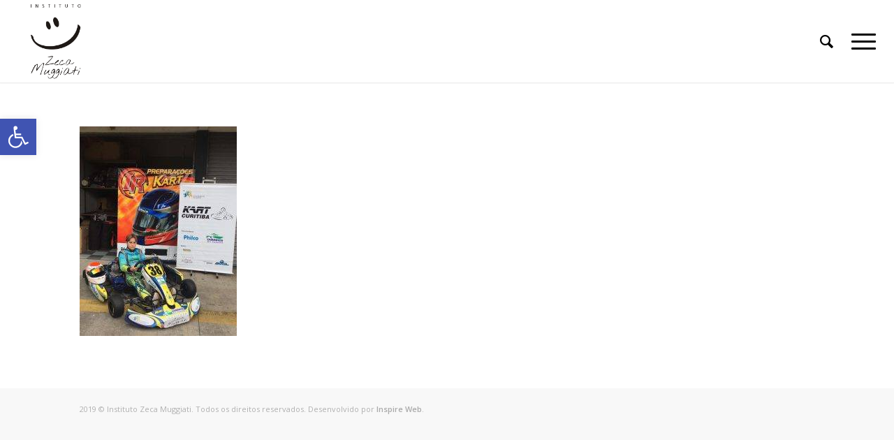

--- FILE ---
content_type: text/html; charset=UTF-8
request_url: https://institutozecamuggiati.com.br/home/zeca-muggiati-7/
body_size: 75358
content:
<!DOCTYPE html>
<html dir="ltr" lang="pt-BR" class="html_stretched responsive av-preloader-disabled av-default-lightbox  html_header_top html_logo_left html_main_nav_header html_menu_right html_large html_header_sticky html_header_shrinking_disabled html_mobile_menu_tablet html_header_searchicon html_content_align_center html_header_unstick_top html_header_stretch html_minimal_header html_minimal_header_shadow html_elegant-blog html_burger_menu html_av-overlay-full html_av-submenu-noclone html_entry_id_252 av-cookies-no-cookie-consent av-no-preview html_burger_menu_active ">
<head>
<meta charset="UTF-8" />
<meta name="robots" content="index, follow" />


<!-- mobile setting -->
<meta name="viewport" content="width=device-width, initial-scale=1">

<!-- Scripts/CSS and wp_head hook -->
<title>zeca-muggiati-7 | Instituto Zeca Muggiati</title>

		<!-- All in One SEO 4.8.4.1 - aioseo.com -->
	<meta name="robots" content="max-image-preview:large" />
	<link rel="canonical" href="https://institutozecamuggiati.com.br/home/zeca-muggiati-7/" />
	<meta name="generator" content="All in One SEO (AIOSEO) 4.8.4.1" />
		<script type="application/ld+json" class="aioseo-schema">
			{"@context":"https:\/\/schema.org","@graph":[{"@type":"BreadcrumbList","@id":"https:\/\/institutozecamuggiati.com.br\/home\/zeca-muggiati-7\/#breadcrumblist","itemListElement":[{"@type":"ListItem","@id":"https:\/\/institutozecamuggiati.com.br#listItem","position":1,"name":"In\u00edcio","item":"https:\/\/institutozecamuggiati.com.br","nextItem":{"@type":"ListItem","@id":"https:\/\/institutozecamuggiati.com.br\/home\/zeca-muggiati-7\/#listItem","name":"zeca-muggiati-7"}},{"@type":"ListItem","@id":"https:\/\/institutozecamuggiati.com.br\/home\/zeca-muggiati-7\/#listItem","position":2,"name":"zeca-muggiati-7","previousItem":{"@type":"ListItem","@id":"https:\/\/institutozecamuggiati.com.br#listItem","name":"In\u00edcio"}}]},{"@type":"ItemPage","@id":"https:\/\/institutozecamuggiati.com.br\/home\/zeca-muggiati-7\/#itempage","url":"https:\/\/institutozecamuggiati.com.br\/home\/zeca-muggiati-7\/","name":"zeca-muggiati-7 | Instituto Zeca Muggiati","inLanguage":"pt-BR","isPartOf":{"@id":"https:\/\/institutozecamuggiati.com.br\/#website"},"breadcrumb":{"@id":"https:\/\/institutozecamuggiati.com.br\/home\/zeca-muggiati-7\/#breadcrumblist"},"author":{"@id":"https:\/\/institutozecamuggiati.com.br\/author\/inspire\/#author"},"creator":{"@id":"https:\/\/institutozecamuggiati.com.br\/author\/inspire\/#author"},"datePublished":"2018-02-09T11:44:08-02:00","dateModified":"2018-02-09T11:44:08-02:00"},{"@type":"Organization","@id":"https:\/\/institutozecamuggiati.com.br\/#organization","name":"Instituto Zeca Muggiati","description":"O Instituto Zeca Muggiati, tem como finalidade desenvolver e apoiar projetos esportivos, culturais e que visem a efetiva\u00e7\u00e3o de direitos fundamentais de qualquer natureza.","url":"https:\/\/institutozecamuggiati.com.br\/"},{"@type":"Person","@id":"https:\/\/institutozecamuggiati.com.br\/author\/inspire\/#author","url":"https:\/\/institutozecamuggiati.com.br\/author\/inspire\/","name":"Inspire Web","image":{"@type":"ImageObject","@id":"https:\/\/institutozecamuggiati.com.br\/home\/zeca-muggiati-7\/#authorImage","url":"https:\/\/secure.gravatar.com\/avatar\/dfd9af6fae2cb51e354c53dd1196fa6b?s=96&d=mm&r=g","width":96,"height":96,"caption":"Inspire Web"}},{"@type":"WebSite","@id":"https:\/\/institutozecamuggiati.com.br\/#website","url":"https:\/\/institutozecamuggiati.com.br\/","name":"Instituto Zeca Muggiati","description":"O Instituto Zeca Muggiati, tem como finalidade desenvolver e apoiar projetos esportivos, culturais e que visem a efetiva\u00e7\u00e3o de direitos fundamentais de qualquer natureza.","inLanguage":"pt-BR","publisher":{"@id":"https:\/\/institutozecamuggiati.com.br\/#organization"}}]}
		</script>
		<!-- All in One SEO -->

<link rel='dns-prefetch' href='//s.w.org' />
<link rel="alternate" type="application/rss+xml" title="Feed para Instituto Zeca Muggiati &raquo;" href="https://institutozecamuggiati.com.br/feed/" />

<!-- google webfont font replacement -->

			<script type='text/javascript'>

				(function() {
					
					/*	check if webfonts are disabled by user setting via cookie - or user must opt in.	*/
					var html = document.getElementsByTagName('html')[0];
					var cookie_check = html.className.indexOf('av-cookies-needs-opt-in') >= 0 || html.className.indexOf('av-cookies-can-opt-out') >= 0;
					var allow_continue = true;
					var silent_accept_cookie = html.className.indexOf('av-cookies-user-silent-accept') >= 0;

					if( cookie_check && ! silent_accept_cookie )
					{
						if( ! document.cookie.match(/aviaCookieConsent/) || html.className.indexOf('av-cookies-session-refused') >= 0 )
						{
							allow_continue = false;
						}
						else
						{
							if( ! document.cookie.match(/aviaPrivacyRefuseCookiesHideBar/) )
							{
								allow_continue = false;
							}
							else if( ! document.cookie.match(/aviaPrivacyEssentialCookiesEnabled/) )
							{
								allow_continue = false;
							}
							else if( document.cookie.match(/aviaPrivacyGoogleWebfontsDisabled/) )
							{
								allow_continue = false;
							}
						}
					}
					
					if( allow_continue )
					{
						var f = document.createElement('link');
					
						f.type 	= 'text/css';
						f.rel 	= 'stylesheet';
						f.href 	= '//fonts.googleapis.com/css?family=Bad+Script%7COpen+Sans:400,600';
						f.id 	= 'avia-google-webfont';

						document.getElementsByTagName('head')[0].appendChild(f);
					}
				})();
			
			</script>
			<script type="text/javascript">
window._wpemojiSettings = {"baseUrl":"https:\/\/s.w.org\/images\/core\/emoji\/13.1.0\/72x72\/","ext":".png","svgUrl":"https:\/\/s.w.org\/images\/core\/emoji\/13.1.0\/svg\/","svgExt":".svg","source":{"concatemoji":"https:\/\/institutozecamuggiati.com.br\/wp-includes\/js\/wp-emoji-release.min.js?ver=5.9.5"}};
/*! This file is auto-generated */
!function(e,a,t){var n,r,o,i=a.createElement("canvas"),p=i.getContext&&i.getContext("2d");function s(e,t){var a=String.fromCharCode;p.clearRect(0,0,i.width,i.height),p.fillText(a.apply(this,e),0,0);e=i.toDataURL();return p.clearRect(0,0,i.width,i.height),p.fillText(a.apply(this,t),0,0),e===i.toDataURL()}function c(e){var t=a.createElement("script");t.src=e,t.defer=t.type="text/javascript",a.getElementsByTagName("head")[0].appendChild(t)}for(o=Array("flag","emoji"),t.supports={everything:!0,everythingExceptFlag:!0},r=0;r<o.length;r++)t.supports[o[r]]=function(e){if(!p||!p.fillText)return!1;switch(p.textBaseline="top",p.font="600 32px Arial",e){case"flag":return s([127987,65039,8205,9895,65039],[127987,65039,8203,9895,65039])?!1:!s([55356,56826,55356,56819],[55356,56826,8203,55356,56819])&&!s([55356,57332,56128,56423,56128,56418,56128,56421,56128,56430,56128,56423,56128,56447],[55356,57332,8203,56128,56423,8203,56128,56418,8203,56128,56421,8203,56128,56430,8203,56128,56423,8203,56128,56447]);case"emoji":return!s([10084,65039,8205,55357,56613],[10084,65039,8203,55357,56613])}return!1}(o[r]),t.supports.everything=t.supports.everything&&t.supports[o[r]],"flag"!==o[r]&&(t.supports.everythingExceptFlag=t.supports.everythingExceptFlag&&t.supports[o[r]]);t.supports.everythingExceptFlag=t.supports.everythingExceptFlag&&!t.supports.flag,t.DOMReady=!1,t.readyCallback=function(){t.DOMReady=!0},t.supports.everything||(n=function(){t.readyCallback()},a.addEventListener?(a.addEventListener("DOMContentLoaded",n,!1),e.addEventListener("load",n,!1)):(e.attachEvent("onload",n),a.attachEvent("onreadystatechange",function(){"complete"===a.readyState&&t.readyCallback()})),(n=t.source||{}).concatemoji?c(n.concatemoji):n.wpemoji&&n.twemoji&&(c(n.twemoji),c(n.wpemoji)))}(window,document,window._wpemojiSettings);
</script>
<style type="text/css">
img.wp-smiley,
img.emoji {
	display: inline !important;
	border: none !important;
	box-shadow: none !important;
	height: 1em !important;
	width: 1em !important;
	margin: 0 0.07em !important;
	vertical-align: -0.1em !important;
	background: none !important;
	padding: 0 !important;
}
</style>
	<link rel='stylesheet' id='avia-grid-css'  href='https://institutozecamuggiati.com.br/wp-content/themes/enfold/css/grid.css?ver=4.8.3' type='text/css' media='all' />
<link rel='stylesheet' id='avia-base-css'  href='https://institutozecamuggiati.com.br/wp-content/themes/enfold/css/base.css?ver=4.8.3' type='text/css' media='all' />
<link rel='stylesheet' id='avia-layout-css'  href='https://institutozecamuggiati.com.br/wp-content/themes/enfold/css/layout.css?ver=4.8.3' type='text/css' media='all' />
<link rel='stylesheet' id='avia-module-audioplayer-css'  href='https://institutozecamuggiati.com.br/wp-content/themes/enfold/config-templatebuilder/avia-shortcodes/audio-player/audio-player.css?ver=5.9.5' type='text/css' media='all' />
<link rel='stylesheet' id='avia-module-blog-css'  href='https://institutozecamuggiati.com.br/wp-content/themes/enfold/config-templatebuilder/avia-shortcodes/blog/blog.css?ver=5.9.5' type='text/css' media='all' />
<link rel='stylesheet' id='avia-module-postslider-css'  href='https://institutozecamuggiati.com.br/wp-content/themes/enfold/config-templatebuilder/avia-shortcodes/postslider/postslider.css?ver=5.9.5' type='text/css' media='all' />
<link rel='stylesheet' id='avia-module-button-css'  href='https://institutozecamuggiati.com.br/wp-content/themes/enfold/config-templatebuilder/avia-shortcodes/buttons/buttons.css?ver=5.9.5' type='text/css' media='all' />
<link rel='stylesheet' id='avia-module-buttonrow-css'  href='https://institutozecamuggiati.com.br/wp-content/themes/enfold/config-templatebuilder/avia-shortcodes/buttonrow/buttonrow.css?ver=5.9.5' type='text/css' media='all' />
<link rel='stylesheet' id='avia-module-button-fullwidth-css'  href='https://institutozecamuggiati.com.br/wp-content/themes/enfold/config-templatebuilder/avia-shortcodes/buttons_fullwidth/buttons_fullwidth.css?ver=5.9.5' type='text/css' media='all' />
<link rel='stylesheet' id='avia-module-catalogue-css'  href='https://institutozecamuggiati.com.br/wp-content/themes/enfold/config-templatebuilder/avia-shortcodes/catalogue/catalogue.css?ver=5.9.5' type='text/css' media='all' />
<link rel='stylesheet' id='avia-module-comments-css'  href='https://institutozecamuggiati.com.br/wp-content/themes/enfold/config-templatebuilder/avia-shortcodes/comments/comments.css?ver=5.9.5' type='text/css' media='all' />
<link rel='stylesheet' id='avia-module-contact-css'  href='https://institutozecamuggiati.com.br/wp-content/themes/enfold/config-templatebuilder/avia-shortcodes/contact/contact.css?ver=5.9.5' type='text/css' media='all' />
<link rel='stylesheet' id='avia-module-slideshow-css'  href='https://institutozecamuggiati.com.br/wp-content/themes/enfold/config-templatebuilder/avia-shortcodes/slideshow/slideshow.css?ver=5.9.5' type='text/css' media='all' />
<link rel='stylesheet' id='avia-module-slideshow-contentpartner-css'  href='https://institutozecamuggiati.com.br/wp-content/themes/enfold/config-templatebuilder/avia-shortcodes/contentslider/contentslider.css?ver=5.9.5' type='text/css' media='all' />
<link rel='stylesheet' id='avia-module-countdown-css'  href='https://institutozecamuggiati.com.br/wp-content/themes/enfold/config-templatebuilder/avia-shortcodes/countdown/countdown.css?ver=5.9.5' type='text/css' media='all' />
<link rel='stylesheet' id='avia-module-gallery-css'  href='https://institutozecamuggiati.com.br/wp-content/themes/enfold/config-templatebuilder/avia-shortcodes/gallery/gallery.css?ver=5.9.5' type='text/css' media='all' />
<link rel='stylesheet' id='avia-module-gallery-hor-css'  href='https://institutozecamuggiati.com.br/wp-content/themes/enfold/config-templatebuilder/avia-shortcodes/gallery_horizontal/gallery_horizontal.css?ver=5.9.5' type='text/css' media='all' />
<link rel='stylesheet' id='avia-module-maps-css'  href='https://institutozecamuggiati.com.br/wp-content/themes/enfold/config-templatebuilder/avia-shortcodes/google_maps/google_maps.css?ver=5.9.5' type='text/css' media='all' />
<link rel='stylesheet' id='avia-module-gridrow-css'  href='https://institutozecamuggiati.com.br/wp-content/themes/enfold/config-templatebuilder/avia-shortcodes/grid_row/grid_row.css?ver=5.9.5' type='text/css' media='all' />
<link rel='stylesheet' id='avia-module-heading-css'  href='https://institutozecamuggiati.com.br/wp-content/themes/enfold/config-templatebuilder/avia-shortcodes/heading/heading.css?ver=5.9.5' type='text/css' media='all' />
<link rel='stylesheet' id='avia-module-rotator-css'  href='https://institutozecamuggiati.com.br/wp-content/themes/enfold/config-templatebuilder/avia-shortcodes/headline_rotator/headline_rotator.css?ver=5.9.5' type='text/css' media='all' />
<link rel='stylesheet' id='avia-module-hr-css'  href='https://institutozecamuggiati.com.br/wp-content/themes/enfold/config-templatebuilder/avia-shortcodes/hr/hr.css?ver=5.9.5' type='text/css' media='all' />
<link rel='stylesheet' id='avia-module-icon-css'  href='https://institutozecamuggiati.com.br/wp-content/themes/enfold/config-templatebuilder/avia-shortcodes/icon/icon.css?ver=5.9.5' type='text/css' media='all' />
<link rel='stylesheet' id='avia-module-iconbox-css'  href='https://institutozecamuggiati.com.br/wp-content/themes/enfold/config-templatebuilder/avia-shortcodes/iconbox/iconbox.css?ver=5.9.5' type='text/css' media='all' />
<link rel='stylesheet' id='avia-module-icongrid-css'  href='https://institutozecamuggiati.com.br/wp-content/themes/enfold/config-templatebuilder/avia-shortcodes/icongrid/icongrid.css?ver=5.9.5' type='text/css' media='all' />
<link rel='stylesheet' id='avia-module-iconlist-css'  href='https://institutozecamuggiati.com.br/wp-content/themes/enfold/config-templatebuilder/avia-shortcodes/iconlist/iconlist.css?ver=5.9.5' type='text/css' media='all' />
<link rel='stylesheet' id='avia-module-image-css'  href='https://institutozecamuggiati.com.br/wp-content/themes/enfold/config-templatebuilder/avia-shortcodes/image/image.css?ver=5.9.5' type='text/css' media='all' />
<link rel='stylesheet' id='avia-module-hotspot-css'  href='https://institutozecamuggiati.com.br/wp-content/themes/enfold/config-templatebuilder/avia-shortcodes/image_hotspots/image_hotspots.css?ver=5.9.5' type='text/css' media='all' />
<link rel='stylesheet' id='avia-module-magazine-css'  href='https://institutozecamuggiati.com.br/wp-content/themes/enfold/config-templatebuilder/avia-shortcodes/magazine/magazine.css?ver=5.9.5' type='text/css' media='all' />
<link rel='stylesheet' id='avia-module-masonry-css'  href='https://institutozecamuggiati.com.br/wp-content/themes/enfold/config-templatebuilder/avia-shortcodes/masonry_entries/masonry_entries.css?ver=5.9.5' type='text/css' media='all' />
<link rel='stylesheet' id='avia-siteloader-css'  href='https://institutozecamuggiati.com.br/wp-content/themes/enfold/css/avia-snippet-site-preloader.css?ver=5.9.5' type='text/css' media='all' />
<link rel='stylesheet' id='avia-module-menu-css'  href='https://institutozecamuggiati.com.br/wp-content/themes/enfold/config-templatebuilder/avia-shortcodes/menu/menu.css?ver=5.9.5' type='text/css' media='all' />
<link rel='stylesheet' id='avia-modfule-notification-css'  href='https://institutozecamuggiati.com.br/wp-content/themes/enfold/config-templatebuilder/avia-shortcodes/notification/notification.css?ver=5.9.5' type='text/css' media='all' />
<link rel='stylesheet' id='avia-module-numbers-css'  href='https://institutozecamuggiati.com.br/wp-content/themes/enfold/config-templatebuilder/avia-shortcodes/numbers/numbers.css?ver=5.9.5' type='text/css' media='all' />
<link rel='stylesheet' id='avia-module-portfolio-css'  href='https://institutozecamuggiati.com.br/wp-content/themes/enfold/config-templatebuilder/avia-shortcodes/portfolio/portfolio.css?ver=5.9.5' type='text/css' media='all' />
<link rel='stylesheet' id='avia-module-post-metadata-css'  href='https://institutozecamuggiati.com.br/wp-content/themes/enfold/config-templatebuilder/avia-shortcodes/post_metadata/post_metadata.css?ver=5.9.5' type='text/css' media='all' />
<link rel='stylesheet' id='avia-module-progress-bar-css'  href='https://institutozecamuggiati.com.br/wp-content/themes/enfold/config-templatebuilder/avia-shortcodes/progressbar/progressbar.css?ver=5.9.5' type='text/css' media='all' />
<link rel='stylesheet' id='avia-module-promobox-css'  href='https://institutozecamuggiati.com.br/wp-content/themes/enfold/config-templatebuilder/avia-shortcodes/promobox/promobox.css?ver=5.9.5' type='text/css' media='all' />
<link rel='stylesheet' id='avia-sc-search-css'  href='https://institutozecamuggiati.com.br/wp-content/themes/enfold/config-templatebuilder/avia-shortcodes/search/search.css?ver=5.9.5' type='text/css' media='all' />
<link rel='stylesheet' id='avia-module-slideshow-accordion-css'  href='https://institutozecamuggiati.com.br/wp-content/themes/enfold/config-templatebuilder/avia-shortcodes/slideshow_accordion/slideshow_accordion.css?ver=5.9.5' type='text/css' media='all' />
<link rel='stylesheet' id='avia-module-slideshow-feature-image-css'  href='https://institutozecamuggiati.com.br/wp-content/themes/enfold/config-templatebuilder/avia-shortcodes/slideshow_feature_image/slideshow_feature_image.css?ver=5.9.5' type='text/css' media='all' />
<link rel='stylesheet' id='avia-module-slideshow-fullsize-css'  href='https://institutozecamuggiati.com.br/wp-content/themes/enfold/config-templatebuilder/avia-shortcodes/slideshow_fullsize/slideshow_fullsize.css?ver=5.9.5' type='text/css' media='all' />
<link rel='stylesheet' id='avia-module-slideshow-fullscreen-css'  href='https://institutozecamuggiati.com.br/wp-content/themes/enfold/config-templatebuilder/avia-shortcodes/slideshow_fullscreen/slideshow_fullscreen.css?ver=5.9.5' type='text/css' media='all' />
<link rel='stylesheet' id='avia-module-slideshow-ls-css'  href='https://institutozecamuggiati.com.br/wp-content/themes/enfold/config-templatebuilder/avia-shortcodes/slideshow_layerslider/slideshow_layerslider.css?ver=5.9.5' type='text/css' media='all' />
<link rel='stylesheet' id='avia-module-social-css'  href='https://institutozecamuggiati.com.br/wp-content/themes/enfold/config-templatebuilder/avia-shortcodes/social_share/social_share.css?ver=5.9.5' type='text/css' media='all' />
<link rel='stylesheet' id='avia-module-tabsection-css'  href='https://institutozecamuggiati.com.br/wp-content/themes/enfold/config-templatebuilder/avia-shortcodes/tab_section/tab_section.css?ver=5.9.5' type='text/css' media='all' />
<link rel='stylesheet' id='avia-module-table-css'  href='https://institutozecamuggiati.com.br/wp-content/themes/enfold/config-templatebuilder/avia-shortcodes/table/table.css?ver=5.9.5' type='text/css' media='all' />
<link rel='stylesheet' id='avia-module-tabs-css'  href='https://institutozecamuggiati.com.br/wp-content/themes/enfold/config-templatebuilder/avia-shortcodes/tabs/tabs.css?ver=5.9.5' type='text/css' media='all' />
<link rel='stylesheet' id='avia-module-team-css'  href='https://institutozecamuggiati.com.br/wp-content/themes/enfold/config-templatebuilder/avia-shortcodes/team/team.css?ver=5.9.5' type='text/css' media='all' />
<link rel='stylesheet' id='avia-module-testimonials-css'  href='https://institutozecamuggiati.com.br/wp-content/themes/enfold/config-templatebuilder/avia-shortcodes/testimonials/testimonials.css?ver=5.9.5' type='text/css' media='all' />
<link rel='stylesheet' id='avia-module-timeline-css'  href='https://institutozecamuggiati.com.br/wp-content/themes/enfold/config-templatebuilder/avia-shortcodes/timeline/timeline.css?ver=5.9.5' type='text/css' media='all' />
<link rel='stylesheet' id='avia-module-toggles-css'  href='https://institutozecamuggiati.com.br/wp-content/themes/enfold/config-templatebuilder/avia-shortcodes/toggles/toggles.css?ver=5.9.5' type='text/css' media='all' />
<link rel='stylesheet' id='avia-module-video-css'  href='https://institutozecamuggiati.com.br/wp-content/themes/enfold/config-templatebuilder/avia-shortcodes/video/video.css?ver=5.9.5' type='text/css' media='all' />
<link rel='stylesheet' id='wp-block-library-css'  href='https://institutozecamuggiati.com.br/wp-includes/css/dist/block-library/style.min.css?ver=5.9.5' type='text/css' media='all' />
<style id='global-styles-inline-css' type='text/css'>
body{--wp--preset--color--black: #000000;--wp--preset--color--cyan-bluish-gray: #abb8c3;--wp--preset--color--white: #ffffff;--wp--preset--color--pale-pink: #f78da7;--wp--preset--color--vivid-red: #cf2e2e;--wp--preset--color--luminous-vivid-orange: #ff6900;--wp--preset--color--luminous-vivid-amber: #fcb900;--wp--preset--color--light-green-cyan: #7bdcb5;--wp--preset--color--vivid-green-cyan: #00d084;--wp--preset--color--pale-cyan-blue: #8ed1fc;--wp--preset--color--vivid-cyan-blue: #0693e3;--wp--preset--color--vivid-purple: #9b51e0;--wp--preset--gradient--vivid-cyan-blue-to-vivid-purple: linear-gradient(135deg,rgba(6,147,227,1) 0%,rgb(155,81,224) 100%);--wp--preset--gradient--light-green-cyan-to-vivid-green-cyan: linear-gradient(135deg,rgb(122,220,180) 0%,rgb(0,208,130) 100%);--wp--preset--gradient--luminous-vivid-amber-to-luminous-vivid-orange: linear-gradient(135deg,rgba(252,185,0,1) 0%,rgba(255,105,0,1) 100%);--wp--preset--gradient--luminous-vivid-orange-to-vivid-red: linear-gradient(135deg,rgba(255,105,0,1) 0%,rgb(207,46,46) 100%);--wp--preset--gradient--very-light-gray-to-cyan-bluish-gray: linear-gradient(135deg,rgb(238,238,238) 0%,rgb(169,184,195) 100%);--wp--preset--gradient--cool-to-warm-spectrum: linear-gradient(135deg,rgb(74,234,220) 0%,rgb(151,120,209) 20%,rgb(207,42,186) 40%,rgb(238,44,130) 60%,rgb(251,105,98) 80%,rgb(254,248,76) 100%);--wp--preset--gradient--blush-light-purple: linear-gradient(135deg,rgb(255,206,236) 0%,rgb(152,150,240) 100%);--wp--preset--gradient--blush-bordeaux: linear-gradient(135deg,rgb(254,205,165) 0%,rgb(254,45,45) 50%,rgb(107,0,62) 100%);--wp--preset--gradient--luminous-dusk: linear-gradient(135deg,rgb(255,203,112) 0%,rgb(199,81,192) 50%,rgb(65,88,208) 100%);--wp--preset--gradient--pale-ocean: linear-gradient(135deg,rgb(255,245,203) 0%,rgb(182,227,212) 50%,rgb(51,167,181) 100%);--wp--preset--gradient--electric-grass: linear-gradient(135deg,rgb(202,248,128) 0%,rgb(113,206,126) 100%);--wp--preset--gradient--midnight: linear-gradient(135deg,rgb(2,3,129) 0%,rgb(40,116,252) 100%);--wp--preset--duotone--dark-grayscale: url('#wp-duotone-dark-grayscale');--wp--preset--duotone--grayscale: url('#wp-duotone-grayscale');--wp--preset--duotone--purple-yellow: url('#wp-duotone-purple-yellow');--wp--preset--duotone--blue-red: url('#wp-duotone-blue-red');--wp--preset--duotone--midnight: url('#wp-duotone-midnight');--wp--preset--duotone--magenta-yellow: url('#wp-duotone-magenta-yellow');--wp--preset--duotone--purple-green: url('#wp-duotone-purple-green');--wp--preset--duotone--blue-orange: url('#wp-duotone-blue-orange');--wp--preset--font-size--small: 13px;--wp--preset--font-size--medium: 20px;--wp--preset--font-size--large: 36px;--wp--preset--font-size--x-large: 42px;}.has-black-color{color: var(--wp--preset--color--black) !important;}.has-cyan-bluish-gray-color{color: var(--wp--preset--color--cyan-bluish-gray) !important;}.has-white-color{color: var(--wp--preset--color--white) !important;}.has-pale-pink-color{color: var(--wp--preset--color--pale-pink) !important;}.has-vivid-red-color{color: var(--wp--preset--color--vivid-red) !important;}.has-luminous-vivid-orange-color{color: var(--wp--preset--color--luminous-vivid-orange) !important;}.has-luminous-vivid-amber-color{color: var(--wp--preset--color--luminous-vivid-amber) !important;}.has-light-green-cyan-color{color: var(--wp--preset--color--light-green-cyan) !important;}.has-vivid-green-cyan-color{color: var(--wp--preset--color--vivid-green-cyan) !important;}.has-pale-cyan-blue-color{color: var(--wp--preset--color--pale-cyan-blue) !important;}.has-vivid-cyan-blue-color{color: var(--wp--preset--color--vivid-cyan-blue) !important;}.has-vivid-purple-color{color: var(--wp--preset--color--vivid-purple) !important;}.has-black-background-color{background-color: var(--wp--preset--color--black) !important;}.has-cyan-bluish-gray-background-color{background-color: var(--wp--preset--color--cyan-bluish-gray) !important;}.has-white-background-color{background-color: var(--wp--preset--color--white) !important;}.has-pale-pink-background-color{background-color: var(--wp--preset--color--pale-pink) !important;}.has-vivid-red-background-color{background-color: var(--wp--preset--color--vivid-red) !important;}.has-luminous-vivid-orange-background-color{background-color: var(--wp--preset--color--luminous-vivid-orange) !important;}.has-luminous-vivid-amber-background-color{background-color: var(--wp--preset--color--luminous-vivid-amber) !important;}.has-light-green-cyan-background-color{background-color: var(--wp--preset--color--light-green-cyan) !important;}.has-vivid-green-cyan-background-color{background-color: var(--wp--preset--color--vivid-green-cyan) !important;}.has-pale-cyan-blue-background-color{background-color: var(--wp--preset--color--pale-cyan-blue) !important;}.has-vivid-cyan-blue-background-color{background-color: var(--wp--preset--color--vivid-cyan-blue) !important;}.has-vivid-purple-background-color{background-color: var(--wp--preset--color--vivid-purple) !important;}.has-black-border-color{border-color: var(--wp--preset--color--black) !important;}.has-cyan-bluish-gray-border-color{border-color: var(--wp--preset--color--cyan-bluish-gray) !important;}.has-white-border-color{border-color: var(--wp--preset--color--white) !important;}.has-pale-pink-border-color{border-color: var(--wp--preset--color--pale-pink) !important;}.has-vivid-red-border-color{border-color: var(--wp--preset--color--vivid-red) !important;}.has-luminous-vivid-orange-border-color{border-color: var(--wp--preset--color--luminous-vivid-orange) !important;}.has-luminous-vivid-amber-border-color{border-color: var(--wp--preset--color--luminous-vivid-amber) !important;}.has-light-green-cyan-border-color{border-color: var(--wp--preset--color--light-green-cyan) !important;}.has-vivid-green-cyan-border-color{border-color: var(--wp--preset--color--vivid-green-cyan) !important;}.has-pale-cyan-blue-border-color{border-color: var(--wp--preset--color--pale-cyan-blue) !important;}.has-vivid-cyan-blue-border-color{border-color: var(--wp--preset--color--vivid-cyan-blue) !important;}.has-vivid-purple-border-color{border-color: var(--wp--preset--color--vivid-purple) !important;}.has-vivid-cyan-blue-to-vivid-purple-gradient-background{background: var(--wp--preset--gradient--vivid-cyan-blue-to-vivid-purple) !important;}.has-light-green-cyan-to-vivid-green-cyan-gradient-background{background: var(--wp--preset--gradient--light-green-cyan-to-vivid-green-cyan) !important;}.has-luminous-vivid-amber-to-luminous-vivid-orange-gradient-background{background: var(--wp--preset--gradient--luminous-vivid-amber-to-luminous-vivid-orange) !important;}.has-luminous-vivid-orange-to-vivid-red-gradient-background{background: var(--wp--preset--gradient--luminous-vivid-orange-to-vivid-red) !important;}.has-very-light-gray-to-cyan-bluish-gray-gradient-background{background: var(--wp--preset--gradient--very-light-gray-to-cyan-bluish-gray) !important;}.has-cool-to-warm-spectrum-gradient-background{background: var(--wp--preset--gradient--cool-to-warm-spectrum) !important;}.has-blush-light-purple-gradient-background{background: var(--wp--preset--gradient--blush-light-purple) !important;}.has-blush-bordeaux-gradient-background{background: var(--wp--preset--gradient--blush-bordeaux) !important;}.has-luminous-dusk-gradient-background{background: var(--wp--preset--gradient--luminous-dusk) !important;}.has-pale-ocean-gradient-background{background: var(--wp--preset--gradient--pale-ocean) !important;}.has-electric-grass-gradient-background{background: var(--wp--preset--gradient--electric-grass) !important;}.has-midnight-gradient-background{background: var(--wp--preset--gradient--midnight) !important;}.has-small-font-size{font-size: var(--wp--preset--font-size--small) !important;}.has-medium-font-size{font-size: var(--wp--preset--font-size--medium) !important;}.has-large-font-size{font-size: var(--wp--preset--font-size--large) !important;}.has-x-large-font-size{font-size: var(--wp--preset--font-size--x-large) !important;}
</style>
<link rel='stylesheet' id='avia-scs-css'  href='https://institutozecamuggiati.com.br/wp-content/themes/enfold/css/shortcodes.css?ver=4.8.3' type='text/css' media='all' />
<link rel='stylesheet' id='avia-popup-css-css'  href='https://institutozecamuggiati.com.br/wp-content/themes/enfold/js/aviapopup/magnific-popup.css?ver=4.8.3' type='text/css' media='screen' />
<link rel='stylesheet' id='avia-lightbox-css'  href='https://institutozecamuggiati.com.br/wp-content/themes/enfold/css/avia-snippet-lightbox.css?ver=4.8.3' type='text/css' media='screen' />
<link rel='stylesheet' id='avia-dynamic-css'  href='https://institutozecamuggiati.com.br/wp-content/uploads/dynamic_avia/enfold_child.css?ver=66905f7b16498' type='text/css' media='all' />
<link rel='stylesheet' id='avia-custom-css'  href='https://institutozecamuggiati.com.br/wp-content/themes/enfold/css/custom.css?ver=4.8.3' type='text/css' media='all' />
<link rel='stylesheet' id='avia-style-css'  href='https://institutozecamuggiati.com.br/wp-content/themes/enfold-child/style.css?ver=4.8.3' type='text/css' media='all' />
<link rel='stylesheet' id='pojo-a11y-css'  href='https://institutozecamuggiati.com.br/wp-content/plugins/pojo-accessibility/assets/css/style.min.css?ver=1.0.0' type='text/css' media='all' />
<script type='text/javascript' src='https://institutozecamuggiati.com.br/wp-includes/js/jquery/jquery.min.js?ver=3.6.0' id='jquery-core-js'></script>
<script type='text/javascript' src='https://institutozecamuggiati.com.br/wp-includes/js/jquery/jquery-migrate.min.js?ver=3.3.2' id='jquery-migrate-js'></script>
<script type='text/javascript' src='https://institutozecamuggiati.com.br/wp-content/themes/enfold/js/avia-compat.js?ver=4.8.3' id='avia-compat-js'></script>
<link rel="https://api.w.org/" href="https://institutozecamuggiati.com.br/wp-json/" /><link rel="alternate" type="application/json" href="https://institutozecamuggiati.com.br/wp-json/wp/v2/media/252" /><link rel="EditURI" type="application/rsd+xml" title="RSD" href="https://institutozecamuggiati.com.br/xmlrpc.php?rsd" />
<link rel="wlwmanifest" type="application/wlwmanifest+xml" href="https://institutozecamuggiati.com.br/wp-includes/wlwmanifest.xml" /> 
<meta name="generator" content="WordPress 5.9.5" />
<link rel='shortlink' href='https://institutozecamuggiati.com.br/?p=252' />
<link rel="alternate" type="application/json+oembed" href="https://institutozecamuggiati.com.br/wp-json/oembed/1.0/embed?url=https%3A%2F%2Finstitutozecamuggiati.com.br%2Fhome%2Fzeca-muggiati-7%2F" />
<link rel="alternate" type="text/xml+oembed" href="https://institutozecamuggiati.com.br/wp-json/oembed/1.0/embed?url=https%3A%2F%2Finstitutozecamuggiati.com.br%2Fhome%2Fzeca-muggiati-7%2F&#038;format=xml" />
<link rel="profile" href="http://gmpg.org/xfn/11" />
<link rel="alternate" type="application/rss+xml" title="Instituto Zeca Muggiati RSS2 Feed" href="https://institutozecamuggiati.com.br/feed/" />
<link rel="pingback" href="https://institutozecamuggiati.com.br/xmlrpc.php" />
<!--[if lt IE 9]><script src="https://institutozecamuggiati.com.br/wp-content/themes/enfold/js/html5shiv.js"></script><![endif]-->
<link rel="icon" href="https://institutozecamuggiati.com.br/wp-content/uploads/2018/02/favicon.png" type="image/png">
<style type="text/css">
#pojo-a11y-toolbar .pojo-a11y-toolbar-toggle a{ background-color: #4054b2;	color: #ffffff;}
#pojo-a11y-toolbar .pojo-a11y-toolbar-overlay, #pojo-a11y-toolbar .pojo-a11y-toolbar-overlay ul.pojo-a11y-toolbar-items.pojo-a11y-links{ border-color: #4054b2;}
body.pojo-a11y-focusable a:focus{ outline-style: solid !important;	outline-width: 1px !important;	outline-color: #FF0000 !important;}
#pojo-a11y-toolbar{ top: 170px !important;}
#pojo-a11y-toolbar .pojo-a11y-toolbar-overlay{ background-color: #ffffff;}
#pojo-a11y-toolbar .pojo-a11y-toolbar-overlay ul.pojo-a11y-toolbar-items li.pojo-a11y-toolbar-item a, #pojo-a11y-toolbar .pojo-a11y-toolbar-overlay p.pojo-a11y-toolbar-title{ color: #333333;}
#pojo-a11y-toolbar .pojo-a11y-toolbar-overlay ul.pojo-a11y-toolbar-items li.pojo-a11y-toolbar-item a.active{ background-color: #4054b2;	color: #ffffff;}
@media (max-width: 767px) { #pojo-a11y-toolbar { top: 90px !important; } }</style><style type='text/css'>
@font-face {font-family: 'entypo-fontello'; font-weight: normal; font-style: normal; font-display: auto;
src: url('https://institutozecamuggiati.com.br/wp-content/themes/enfold/config-templatebuilder/avia-template-builder/assets/fonts/entypo-fontello.woff2') format('woff2'),
url('https://institutozecamuggiati.com.br/wp-content/themes/enfold/config-templatebuilder/avia-template-builder/assets/fonts/entypo-fontello.woff') format('woff'),
url('https://institutozecamuggiati.com.br/wp-content/themes/enfold/config-templatebuilder/avia-template-builder/assets/fonts/entypo-fontello.ttf') format('truetype'), 
url('https://institutozecamuggiati.com.br/wp-content/themes/enfold/config-templatebuilder/avia-template-builder/assets/fonts/entypo-fontello.svg#entypo-fontello') format('svg'),
url('https://institutozecamuggiati.com.br/wp-content/themes/enfold/config-templatebuilder/avia-template-builder/assets/fonts/entypo-fontello.eot'),
url('https://institutozecamuggiati.com.br/wp-content/themes/enfold/config-templatebuilder/avia-template-builder/assets/fonts/entypo-fontello.eot?#iefix') format('embedded-opentype');
} #top .avia-font-entypo-fontello, body .avia-font-entypo-fontello, html body [data-av_iconfont='entypo-fontello']:before{ font-family: 'entypo-fontello'; }
</style>

<!--
Debugging Info for Theme support: 

Theme: Enfold
Version: 4.8.3
Installed: enfold
AviaFramework Version: 5.0
AviaBuilder Version: 4.8
aviaElementManager Version: 1.0.1
- - - - - - - - - - -
ChildTheme: Enfold Child
ChildTheme Version: 1.0
ChildTheme Installed: enfold

ML:768-PU:72-PLA:8
WP:5.9.5
Compress: CSS:disabled - JS:disabled
Updates: disabled
PLAu:8
-->
</head>




<body id="top" class="attachment attachment-template-default attachmentid-252 attachment-jpeg  rtl_columns stretched bad_script open_sans no_sidebar_border avia-responsive-images-support av-recaptcha-enabled av-google-badge-hide" itemscope="itemscope" itemtype="https://schema.org/WebPage" >

	<svg xmlns="http://www.w3.org/2000/svg" viewBox="0 0 0 0" width="0" height="0" focusable="false" role="none" style="visibility: hidden; position: absolute; left: -9999px; overflow: hidden;" ><defs><filter id="wp-duotone-dark-grayscale"><feColorMatrix color-interpolation-filters="sRGB" type="matrix" values=" .299 .587 .114 0 0 .299 .587 .114 0 0 .299 .587 .114 0 0 .299 .587 .114 0 0 " /><feComponentTransfer color-interpolation-filters="sRGB" ><feFuncR type="table" tableValues="0 0.49803921568627" /><feFuncG type="table" tableValues="0 0.49803921568627" /><feFuncB type="table" tableValues="0 0.49803921568627" /><feFuncA type="table" tableValues="1 1" /></feComponentTransfer><feComposite in2="SourceGraphic" operator="in" /></filter></defs></svg><svg xmlns="http://www.w3.org/2000/svg" viewBox="0 0 0 0" width="0" height="0" focusable="false" role="none" style="visibility: hidden; position: absolute; left: -9999px; overflow: hidden;" ><defs><filter id="wp-duotone-grayscale"><feColorMatrix color-interpolation-filters="sRGB" type="matrix" values=" .299 .587 .114 0 0 .299 .587 .114 0 0 .299 .587 .114 0 0 .299 .587 .114 0 0 " /><feComponentTransfer color-interpolation-filters="sRGB" ><feFuncR type="table" tableValues="0 1" /><feFuncG type="table" tableValues="0 1" /><feFuncB type="table" tableValues="0 1" /><feFuncA type="table" tableValues="1 1" /></feComponentTransfer><feComposite in2="SourceGraphic" operator="in" /></filter></defs></svg><svg xmlns="http://www.w3.org/2000/svg" viewBox="0 0 0 0" width="0" height="0" focusable="false" role="none" style="visibility: hidden; position: absolute; left: -9999px; overflow: hidden;" ><defs><filter id="wp-duotone-purple-yellow"><feColorMatrix color-interpolation-filters="sRGB" type="matrix" values=" .299 .587 .114 0 0 .299 .587 .114 0 0 .299 .587 .114 0 0 .299 .587 .114 0 0 " /><feComponentTransfer color-interpolation-filters="sRGB" ><feFuncR type="table" tableValues="0.54901960784314 0.98823529411765" /><feFuncG type="table" tableValues="0 1" /><feFuncB type="table" tableValues="0.71764705882353 0.25490196078431" /><feFuncA type="table" tableValues="1 1" /></feComponentTransfer><feComposite in2="SourceGraphic" operator="in" /></filter></defs></svg><svg xmlns="http://www.w3.org/2000/svg" viewBox="0 0 0 0" width="0" height="0" focusable="false" role="none" style="visibility: hidden; position: absolute; left: -9999px; overflow: hidden;" ><defs><filter id="wp-duotone-blue-red"><feColorMatrix color-interpolation-filters="sRGB" type="matrix" values=" .299 .587 .114 0 0 .299 .587 .114 0 0 .299 .587 .114 0 0 .299 .587 .114 0 0 " /><feComponentTransfer color-interpolation-filters="sRGB" ><feFuncR type="table" tableValues="0 1" /><feFuncG type="table" tableValues="0 0.27843137254902" /><feFuncB type="table" tableValues="0.5921568627451 0.27843137254902" /><feFuncA type="table" tableValues="1 1" /></feComponentTransfer><feComposite in2="SourceGraphic" operator="in" /></filter></defs></svg><svg xmlns="http://www.w3.org/2000/svg" viewBox="0 0 0 0" width="0" height="0" focusable="false" role="none" style="visibility: hidden; position: absolute; left: -9999px; overflow: hidden;" ><defs><filter id="wp-duotone-midnight"><feColorMatrix color-interpolation-filters="sRGB" type="matrix" values=" .299 .587 .114 0 0 .299 .587 .114 0 0 .299 .587 .114 0 0 .299 .587 .114 0 0 " /><feComponentTransfer color-interpolation-filters="sRGB" ><feFuncR type="table" tableValues="0 0" /><feFuncG type="table" tableValues="0 0.64705882352941" /><feFuncB type="table" tableValues="0 1" /><feFuncA type="table" tableValues="1 1" /></feComponentTransfer><feComposite in2="SourceGraphic" operator="in" /></filter></defs></svg><svg xmlns="http://www.w3.org/2000/svg" viewBox="0 0 0 0" width="0" height="0" focusable="false" role="none" style="visibility: hidden; position: absolute; left: -9999px; overflow: hidden;" ><defs><filter id="wp-duotone-magenta-yellow"><feColorMatrix color-interpolation-filters="sRGB" type="matrix" values=" .299 .587 .114 0 0 .299 .587 .114 0 0 .299 .587 .114 0 0 .299 .587 .114 0 0 " /><feComponentTransfer color-interpolation-filters="sRGB" ><feFuncR type="table" tableValues="0.78039215686275 1" /><feFuncG type="table" tableValues="0 0.94901960784314" /><feFuncB type="table" tableValues="0.35294117647059 0.47058823529412" /><feFuncA type="table" tableValues="1 1" /></feComponentTransfer><feComposite in2="SourceGraphic" operator="in" /></filter></defs></svg><svg xmlns="http://www.w3.org/2000/svg" viewBox="0 0 0 0" width="0" height="0" focusable="false" role="none" style="visibility: hidden; position: absolute; left: -9999px; overflow: hidden;" ><defs><filter id="wp-duotone-purple-green"><feColorMatrix color-interpolation-filters="sRGB" type="matrix" values=" .299 .587 .114 0 0 .299 .587 .114 0 0 .299 .587 .114 0 0 .299 .587 .114 0 0 " /><feComponentTransfer color-interpolation-filters="sRGB" ><feFuncR type="table" tableValues="0.65098039215686 0.40392156862745" /><feFuncG type="table" tableValues="0 1" /><feFuncB type="table" tableValues="0.44705882352941 0.4" /><feFuncA type="table" tableValues="1 1" /></feComponentTransfer><feComposite in2="SourceGraphic" operator="in" /></filter></defs></svg><svg xmlns="http://www.w3.org/2000/svg" viewBox="0 0 0 0" width="0" height="0" focusable="false" role="none" style="visibility: hidden; position: absolute; left: -9999px; overflow: hidden;" ><defs><filter id="wp-duotone-blue-orange"><feColorMatrix color-interpolation-filters="sRGB" type="matrix" values=" .299 .587 .114 0 0 .299 .587 .114 0 0 .299 .587 .114 0 0 .299 .587 .114 0 0 " /><feComponentTransfer color-interpolation-filters="sRGB" ><feFuncR type="table" tableValues="0.098039215686275 1" /><feFuncG type="table" tableValues="0 0.66274509803922" /><feFuncB type="table" tableValues="0.84705882352941 0.41960784313725" /><feFuncA type="table" tableValues="1 1" /></feComponentTransfer><feComposite in2="SourceGraphic" operator="in" /></filter></defs></svg>
	<div id='wrap_all'>

	
<header id='header' class='all_colors header_color light_bg_color  av_header_top av_logo_left av_main_nav_header av_menu_right av_large av_header_sticky av_header_shrinking_disabled av_header_stretch av_mobile_menu_tablet av_header_searchicon av_header_unstick_top av_minimal_header av_minimal_header_shadow av_bottom_nav_disabled  av_alternate_logo_active av_header_border_disabled'  role="banner" itemscope="itemscope" itemtype="https://schema.org/WPHeader" >

		<div  id='header_main' class='container_wrap container_wrap_logo'>
	
        <div class='container av-logo-container'><div class='inner-container'><span class='logo'><a href='https://institutozecamuggiati.com.br/'><img src="https://institutozecamuggiati.com.br/wp-content/uploads/2018/02/logo-home.png" height="100" width="300" alt='Instituto Zeca Muggiati' title='' /></a></span><nav class='main_menu' data-selectname='Selecione uma página'  role="navigation" itemscope="itemscope" itemtype="https://schema.org/SiteNavigationElement" ><div class="avia-menu av-main-nav-wrap"><ul id="avia-menu" class="menu av-main-nav"><li id="menu-item-229" class="menu-item menu-item-type-custom menu-item-object-custom menu-item-top-level menu-item-top-level-1"><a href="#top" itemprop="url"><span class="avia-bullet"></span><span class="avia-menu-text">Home</span><span class="avia-menu-fx"><span class="avia-arrow-wrap"><span class="avia-arrow"></span></span></span></a></li>
<li id="menu-item-230" class="menu-item menu-item-type-custom menu-item-object-custom menu-item-top-level menu-item-top-level-2"><a href="#quem-somos" itemprop="url"><span class="avia-bullet"></span><span class="avia-menu-text">Quem somos</span><span class="avia-menu-fx"><span class="avia-arrow-wrap"><span class="avia-arrow"></span></span></span></a></li>
<li id="menu-item-278" class="menu-item menu-item-type-custom menu-item-object-custom menu-item-top-level menu-item-top-level-3"><a href="#acoes-sociais" itemprop="url"><span class="avia-bullet"></span><span class="avia-menu-text">Ações sociais</span><span class="avia-menu-fx"><span class="avia-arrow-wrap"><span class="avia-arrow"></span></span></span></a></li>
<li id="menu-item-279" class="menu-item menu-item-type-custom menu-item-object-custom menu-item-top-level menu-item-top-level-4"><a href="#galeria" itemprop="url"><span class="avia-bullet"></span><span class="avia-menu-text">Galeria</span><span class="avia-menu-fx"><span class="avia-arrow-wrap"><span class="avia-arrow"></span></span></span></a></li>
<li id="menu-item-280" class="menu-item menu-item-type-custom menu-item-object-custom menu-item-top-level menu-item-top-level-5"><a href="#patrocinadores" itemprop="url"><span class="avia-bullet"></span><span class="avia-menu-text">Patrocinadores</span><span class="avia-menu-fx"><span class="avia-arrow-wrap"><span class="avia-arrow"></span></span></span></a></li>
<li id="menu-item-281" class="menu-item menu-item-type-custom menu-item-object-custom menu-item-top-level menu-item-top-level-6"><a href="#resultados-conquistas" itemprop="url"><span class="avia-bullet"></span><span class="avia-menu-text">Resultados e Conquistas</span><span class="avia-menu-fx"><span class="avia-arrow-wrap"><span class="avia-arrow"></span></span></span></a></li>
<li id="menu-item-282" class="menu-item menu-item-type-custom menu-item-object-custom menu-item-top-level menu-item-top-level-7"><a href="#kart" itemprop="url"><span class="avia-bullet"></span><span class="avia-menu-text">Instituto e o Kart</span><span class="avia-menu-fx"><span class="avia-arrow-wrap"><span class="avia-arrow"></span></span></span></a></li>
<li id="menu-item-340" class="menu-item menu-item-type-custom menu-item-object-custom menu-item-top-level menu-item-top-level-8"><a href="#noticias" itemprop="url"><span class="avia-bullet"></span><span class="avia-menu-text">Notícias</span><span class="avia-menu-fx"><span class="avia-arrow-wrap"><span class="avia-arrow"></span></span></span></a></li>
<li id="menu-item-341" class="menu-item menu-item-type-custom menu-item-object-custom menu-item-top-level menu-item-top-level-9"><a href="#apoio" itemprop="url"><span class="avia-bullet"></span><span class="avia-menu-text">Como apoiar nosso projeto</span><span class="avia-menu-fx"><span class="avia-arrow-wrap"><span class="avia-arrow"></span></span></span></a></li>
<li id="menu-item-412" class="menu-item menu-item-type-custom menu-item-object-custom menu-item-has-children menu-item-top-level menu-item-top-level-10"><a href="#" itemprop="url"><span class="avia-bullet"></span><span class="avia-menu-text">Transparência</span><span class="avia-menu-fx"><span class="avia-arrow-wrap"><span class="avia-arrow"></span></span></span></a>


<ul class="sub-menu">
	<li id="menu-item-455" class="menu-item menu-item-type-post_type menu-item-object-page"><a href="https://institutozecamuggiati.com.br/ata-de-eleicao/" itemprop="url"><span class="avia-bullet"></span><span class="avia-menu-text">Ata de Eleição</span></a></li>
	<li id="menu-item-410" class="menu-item menu-item-type-post_type menu-item-object-page"><a href="https://institutozecamuggiati.com.br/balanco-patrimonial/" itemprop="url"><span class="avia-bullet"></span><span class="avia-menu-text">Balanço Patrimonial</span></a></li>
	<li id="menu-item-629" class="menu-item menu-item-type-post_type menu-item-object-page"><a href="https://institutozecamuggiati.com.br/diario-oficial/" itemprop="url"><span class="avia-bullet"></span><span class="avia-menu-text">Diário Oficial</span></a></li>
	<li id="menu-item-494" class="menu-item menu-item-type-post_type menu-item-object-page"><a href="https://institutozecamuggiati.com.br/dre/" itemprop="url"><span class="avia-bullet"></span><span class="avia-menu-text">DRE</span></a></li>
	<li id="menu-item-411" class="menu-item menu-item-type-post_type menu-item-object-page"><a href="https://institutozecamuggiati.com.br/estrutura-organizacional/" itemprop="url"><span class="avia-bullet"></span><span class="avia-menu-text">Estrutura Organizacional</span></a></li>
	<li id="menu-item-486" class="menu-item menu-item-type-post_type menu-item-object-page"><a href="https://institutozecamuggiati.com.br/estatuto-instituto-zeca-muggiati/" itemprop="url"><span class="avia-bullet"></span><span class="avia-menu-text">Estatuto Instituto Zeca Muggiati</span></a></li>
	<li id="menu-item-409" class="menu-item menu-item-type-post_type menu-item-object-page"><a href="https://institutozecamuggiati.com.br/perguntas-e-respostas/" itemprop="url"><span class="avia-bullet"></span><span class="avia-menu-text">Perguntas e Respostas</span></a></li>
	<li id="menu-item-493" class="menu-item menu-item-type-post_type menu-item-object-page"><a href="https://institutozecamuggiati.com.br/prestacao-de-contas/" itemprop="url"><span class="avia-bullet"></span><span class="avia-menu-text">Prestação de Contas</span></a></li>
	<li id="menu-item-578" class="menu-item menu-item-type-post_type menu-item-object-page"><a href="https://institutozecamuggiati.com.br/processo-71000-053632-2020-76/" itemprop="url"><span class="avia-bullet"></span><span class="avia-menu-text">Processo 71000.053632/2020-76</span></a></li>
	<li id="menu-item-432" class="menu-item menu-item-type-post_type menu-item-object-page"><a href="https://institutozecamuggiati.com.br/processo-58701-001955-2012-17/" itemprop="url"><span class="avia-bullet"></span><span class="avia-menu-text">Processo 58701.001955/2012-17</span></a></li>
	<li id="menu-item-657" class="menu-item menu-item-type-post_type menu-item-object-page"><a href="https://institutozecamuggiati.com.br/processo-58000-011872-2018-11/" itemprop="url"><span class="avia-bullet"></span><span class="avia-menu-text">Processo 58000.011872/2018-11</span></a></li>
	<li id="menu-item-437" class="menu-item menu-item-type-post_type menu-item-object-page"><a href="https://institutozecamuggiati.com.br/relatorio-de-atividades/" itemprop="url"><span class="avia-bullet"></span><span class="avia-menu-text">Relatório de Atividades</span></a></li>
	<li id="menu-item-433" class="menu-item menu-item-type-post_type menu-item-object-page"><a href="https://institutozecamuggiati.com.br/relatorio-de-gestao/" itemprop="url"><span class="avia-bullet"></span><span class="avia-menu-text">Relatório de Gestão</span></a></li>
</ul>
</li>
<li id="menu-item-231" class="menu-item menu-item-type-custom menu-item-object-custom menu-item-top-level menu-item-top-level-11"><a href="#contato" itemprop="url"><span class="avia-bullet"></span><span class="avia-menu-text">Contato</span><span class="avia-menu-fx"><span class="avia-arrow-wrap"><span class="avia-arrow"></span></span></span></a></li>
<li id="menu-item-search" class="noMobile menu-item menu-item-search-dropdown menu-item-avia-special"><a aria-label="Pesquisa" href="?s=" rel="nofollow" data-avia-search-tooltip="

&lt;form role=&quot;search&quot; action=&quot;https://institutozecamuggiati.com.br/&quot; id=&quot;searchform&quot; method=&quot;get&quot; class=&quot;&quot;&gt;
	&lt;div&gt;
		&lt;input type=&quot;text&quot; id=&quot;s&quot; name=&quot;s&quot; value=&quot;&quot; placeholder='Pesquisa' /&gt;
		&lt;input type=&quot;submit&quot; value=&quot;&quot; id=&quot;searchsubmit&quot; class=&quot;button avia-font-entypo-fontello&quot; /&gt;
			&lt;/div&gt;
&lt;/form&gt;
" aria-hidden='false' data-av_icon='' data-av_iconfont='entypo-fontello'><span class="avia_hidden_link_text">Pesquisa</span></a></li><li class="av-burger-menu-main menu-item-avia-special ">
	        			<a href="#" aria-label="Menu" aria-hidden="false">
							<span class="av-hamburger av-hamburger--spin av-js-hamburger">
								<span class="av-hamburger-box">
						          <span class="av-hamburger-inner"></span>
						          <strong>Menu</strong>
								</span>
							</span>
							<span class="avia_hidden_link_text">Menu</span>
						</a>
	        		   </li></ul></div></nav></div> </div> 
		<!-- end container_wrap-->
		</div>
		<div class='header_bg'></div>

<!-- end header -->
</header>
		
	<div id='main' class='all_colors' data-scroll-offset='116'>

	
		<div class='container_wrap container_wrap_first main_color fullsize'>

			<div class='container'>

				<main class='template-page content  av-content-full alpha units'  role="main" itemprop="mainContentOfPage" >

                    
		<article class='post-entry post-entry-type-page post-entry-252'  itemscope="itemscope" itemtype="https://schema.org/CreativeWork" >

			<div class="entry-content-wrapper clearfix">
                <header class="entry-content-header"></header><div class="entry-content"  itemprop="text" ><p class="attachment"><a href='https://institutozecamuggiati.com.br/wp-content/uploads/2018/02/zeca-muggiati-7.jpg'><img width="225" height="300" src="https://institutozecamuggiati.com.br/wp-content/uploads/2018/02/zeca-muggiati-7-225x300.jpg" class="avia-img-lazy-loading-252 attachment-medium size-medium" alt="" loading="lazy" srcset="https://institutozecamuggiati.com.br/wp-content/uploads/2018/02/zeca-muggiati-7-225x300.jpg 225w, https://institutozecamuggiati.com.br/wp-content/uploads/2018/02/zeca-muggiati-7.jpg 768w, https://institutozecamuggiati.com.br/wp-content/uploads/2018/02/zeca-muggiati-7-529x705.jpg 529w, https://institutozecamuggiati.com.br/wp-content/uploads/2018/02/zeca-muggiati-7-450x600.jpg 450w" sizes="(max-width: 225px) 100vw, 225px" /></a></p>
</div><footer class="entry-footer"></footer>			</div>

		</article><!--end post-entry-->



				<!--end content-->
				</main>

				
			</div><!--end container-->

		</div><!-- close default .container_wrap element -->



		

	
				<footer class='container_wrap socket_color' id='socket'  role="contentinfo" itemscope="itemscope" itemtype="https://schema.org/WPFooter" >
                    <div class='container'>

                        <span class='copyright'>2019 &copy; Instituto Zeca Muggiati. Todos os direitos reservados. Desenvolvido por <a href="http://inspireweb.com.br/" target="_blank" title="Criação de Sites em Curitiba"><strong>Inspire Web</strong></a>.</span>

                        
                    </div>

	            <!-- ####### END SOCKET CONTAINER ####### -->
				</footer>


					<!-- end main -->
		</div>
		
		<!-- end wrap_all --></div>

<a href='#top' title='Voltar ao topo' id='scroll-top-link' aria-hidden='true' data-av_icon='' data-av_iconfont='entypo-fontello'><span class="avia_hidden_link_text">Voltar ao topo</span></a>

<div id="fb-root"></div>


 <script type='text/javascript'>
 /* <![CDATA[ */  
var avia_framework_globals = avia_framework_globals || {};
    avia_framework_globals.frameworkUrl = 'https://institutozecamuggiati.com.br/wp-content/themes/enfold/framework/';
    avia_framework_globals.installedAt = 'https://institutozecamuggiati.com.br/wp-content/themes/enfold/';
    avia_framework_globals.ajaxurl = 'https://institutozecamuggiati.com.br/wp-admin/admin-ajax.php';
/* ]]> */ 
</script>
 
 <script type='text/javascript' src='https://institutozecamuggiati.com.br/wp-content/themes/enfold/js/avia.js?ver=4.8.3' id='avia-default-js'></script>
<script type='text/javascript' src='https://institutozecamuggiati.com.br/wp-content/themes/enfold/js/shortcodes.js?ver=4.8.3' id='avia-shortcodes-js'></script>
<script type='text/javascript' src='https://institutozecamuggiati.com.br/wp-content/themes/enfold/config-templatebuilder/avia-shortcodes/audio-player/audio-player.js?ver=5.9.5' id='avia-module-audioplayer-js'></script>
<script type='text/javascript' src='https://institutozecamuggiati.com.br/wp-content/themes/enfold/config-templatebuilder/avia-shortcodes/contact/contact.js?ver=5.9.5' id='avia-module-contact-js'></script>
<script type='text/javascript' src='https://institutozecamuggiati.com.br/wp-content/themes/enfold/config-templatebuilder/avia-shortcodes/slideshow/slideshow.js?ver=5.9.5' id='avia-module-slideshow-js'></script>
<script type='text/javascript' src='https://institutozecamuggiati.com.br/wp-content/themes/enfold/config-templatebuilder/avia-shortcodes/countdown/countdown.js?ver=5.9.5' id='avia-module-countdown-js'></script>
<script type='text/javascript' src='https://institutozecamuggiati.com.br/wp-content/themes/enfold/config-templatebuilder/avia-shortcodes/gallery/gallery.js?ver=5.9.5' id='avia-module-gallery-js'></script>
<script type='text/javascript' src='https://institutozecamuggiati.com.br/wp-content/themes/enfold/config-templatebuilder/avia-shortcodes/gallery_horizontal/gallery_horizontal.js?ver=5.9.5' id='avia-module-gallery-hor-js'></script>
<script type='text/javascript' src='https://institutozecamuggiati.com.br/wp-content/themes/enfold/config-templatebuilder/avia-shortcodes/headline_rotator/headline_rotator.js?ver=5.9.5' id='avia-module-rotator-js'></script>
<script type='text/javascript' src='https://institutozecamuggiati.com.br/wp-content/themes/enfold/config-templatebuilder/avia-shortcodes/icongrid/icongrid.js?ver=5.9.5' id='avia-module-icongrid-js'></script>
<script type='text/javascript' src='https://institutozecamuggiati.com.br/wp-content/themes/enfold/config-templatebuilder/avia-shortcodes/iconlist/iconlist.js?ver=5.9.5' id='avia-module-iconlist-js'></script>
<script type='text/javascript' src='https://institutozecamuggiati.com.br/wp-content/themes/enfold/config-templatebuilder/avia-shortcodes/image_hotspots/image_hotspots.js?ver=5.9.5' id='avia-module-hotspot-js'></script>
<script type='text/javascript' src='https://institutozecamuggiati.com.br/wp-content/themes/enfold/config-templatebuilder/avia-shortcodes/magazine/magazine.js?ver=5.9.5' id='avia-module-magazine-js'></script>
<script type='text/javascript' src='https://institutozecamuggiati.com.br/wp-content/themes/enfold/config-templatebuilder/avia-shortcodes/portfolio/isotope.js?ver=5.9.5' id='avia-module-isotope-js'></script>
<script type='text/javascript' src='https://institutozecamuggiati.com.br/wp-content/themes/enfold/config-templatebuilder/avia-shortcodes/masonry_entries/masonry_entries.js?ver=5.9.5' id='avia-module-masonry-js'></script>
<script type='text/javascript' src='https://institutozecamuggiati.com.br/wp-content/themes/enfold/config-templatebuilder/avia-shortcodes/menu/menu.js?ver=5.9.5' id='avia-module-menu-js'></script>
<script type='text/javascript' src='https://institutozecamuggiati.com.br/wp-content/themes/enfold/config-templatebuilder/avia-shortcodes/notification/notification.js?ver=5.9.5' id='avia-mofdule-notification-js'></script>
<script type='text/javascript' src='https://institutozecamuggiati.com.br/wp-content/themes/enfold/config-templatebuilder/avia-shortcodes/numbers/numbers.js?ver=5.9.5' id='avia-module-numbers-js'></script>
<script type='text/javascript' src='https://institutozecamuggiati.com.br/wp-content/themes/enfold/config-templatebuilder/avia-shortcodes/portfolio/portfolio.js?ver=5.9.5' id='avia-module-portfolio-js'></script>
<script type='text/javascript' src='https://institutozecamuggiati.com.br/wp-content/themes/enfold/config-templatebuilder/avia-shortcodes/progressbar/progressbar.js?ver=5.9.5' id='avia-module-progress-bar-js'></script>
<script type='text/javascript' src='https://institutozecamuggiati.com.br/wp-content/themes/enfold/config-templatebuilder/avia-shortcodes/slideshow/slideshow-video.js?ver=5.9.5' id='avia-module-slideshow-video-js'></script>
<script type='text/javascript' src='https://institutozecamuggiati.com.br/wp-content/themes/enfold/config-templatebuilder/avia-shortcodes/slideshow_accordion/slideshow_accordion.js?ver=5.9.5' id='avia-module-slideshow-accordion-js'></script>
<script type='text/javascript' src='https://institutozecamuggiati.com.br/wp-content/themes/enfold/config-templatebuilder/avia-shortcodes/slideshow_fullscreen/slideshow_fullscreen.js?ver=5.9.5' id='avia-module-slideshow-fullscreen-js'></script>
<script type='text/javascript' src='https://institutozecamuggiati.com.br/wp-content/themes/enfold/config-templatebuilder/avia-shortcodes/slideshow_layerslider/slideshow_layerslider.js?ver=5.9.5' id='avia-module-slideshow-ls-js'></script>
<script type='text/javascript' src='https://institutozecamuggiati.com.br/wp-content/themes/enfold/config-templatebuilder/avia-shortcodes/tab_section/tab_section.js?ver=5.9.5' id='avia-module-tabsection-js'></script>
<script type='text/javascript' src='https://institutozecamuggiati.com.br/wp-content/themes/enfold/config-templatebuilder/avia-shortcodes/tabs/tabs.js?ver=5.9.5' id='avia-module-tabs-js'></script>
<script type='text/javascript' src='https://institutozecamuggiati.com.br/wp-content/themes/enfold/config-templatebuilder/avia-shortcodes/testimonials/testimonials.js?ver=5.9.5' id='avia-module-testimonials-js'></script>
<script type='text/javascript' src='https://institutozecamuggiati.com.br/wp-content/themes/enfold/config-templatebuilder/avia-shortcodes/timeline/timeline.js?ver=5.9.5' id='avia-module-timeline-js'></script>
<script type='text/javascript' src='https://institutozecamuggiati.com.br/wp-content/themes/enfold/config-templatebuilder/avia-shortcodes/toggles/toggles.js?ver=5.9.5' id='avia-module-toggles-js'></script>
<script type='text/javascript' src='https://institutozecamuggiati.com.br/wp-content/themes/enfold/config-templatebuilder/avia-shortcodes/video/video.js?ver=5.9.5' id='avia-module-video-js'></script>
<script type='text/javascript' src='https://institutozecamuggiati.com.br/wp-content/themes/enfold/js/avia-snippet-hamburger-menu.js?ver=4.8.3' id='avia-hamburger-menu-js'></script>
<script type='text/javascript' src='https://institutozecamuggiati.com.br/wp-content/themes/enfold/js/aviapopup/jquery.magnific-popup.min.js?ver=4.8.3' id='avia-popup-js-js'></script>
<script type='text/javascript' src='https://institutozecamuggiati.com.br/wp-content/themes/enfold/js/avia-snippet-lightbox.js?ver=4.8.3' id='avia-lightbox-activation-js'></script>
<script type='text/javascript' src='https://institutozecamuggiati.com.br/wp-content/themes/enfold/js/avia-snippet-megamenu.js?ver=4.8.3' id='avia-megamenu-js'></script>
<script type='text/javascript' src='https://institutozecamuggiati.com.br/wp-content/themes/enfold/js/avia-snippet-sticky-header.js?ver=4.8.3' id='avia-sticky-header-js'></script>
<script type='text/javascript' src='https://institutozecamuggiati.com.br/wp-content/themes/enfold/config-gutenberg/js/avia_blocks_front.js?ver=4.8.3' id='avia_blocks_front_script-js'></script>
<script type='text/javascript' id='pojo-a11y-js-extra'>
/* <![CDATA[ */
var PojoA11yOptions = {"focusable":"","remove_link_target":"","add_role_links":"","enable_save":"","save_expiration":""};
/* ]]> */
</script>
<script type='text/javascript' src='https://institutozecamuggiati.com.br/wp-content/plugins/pojo-accessibility/assets/js/app.min.js?ver=1.0.0' id='pojo-a11y-js'></script>
<script type='text/javascript' id='avia_google_recaptcha_front_script-js-extra'>
/* <![CDATA[ */
var AviaReCAPTCHA_front = {"version":"avia_recaptcha_v2","site_key2":"6LdMsa8kAAAAAOiuOst9W5h9cZnkdfvfQhS46TgF","site_key3":"","api":"https:\/\/www.google.com\/recaptcha\/api.js","avia_api_script":"https:\/\/institutozecamuggiati.com.br\/wp-content\/themes\/enfold\/framework\/js\/conditional_load\/avia_google_recaptcha_api.js","theme":"light","score":"0.5","verify_nonce":"0b4e59e39b","cannot_use":"<h3 class=\"av-recaptcha-error-main\">Desculpe, ocorreu um problema ao tentar se comunicar com o Google reCAPTCHA API. Voc\u00ea est\u00e1 atualmente, n\u00e3o \u00e9 capaz de submeter o formul\u00e1rio de contato. Por favor, tente novamente mais tarde - recarregar a p\u00e1gina e tamb\u00e9m verifique sua conex\u00e3o com a internet.<\/h3>","init_error_msg":"Inicial de configura\u00e7\u00e3o falhou. Sitekey 2 e\/ou sitekey 3 em falta no frontend.","v3_timeout_pageload":"Tempo limite ocorreu ligar a API V3 na inicial pageload","v3_timeout_verify":"Tempo limite ocorreu ligar a API V3 na verifica\u00e7\u00e3o enviar","v2_timeout_verify":"Tempo limite ocorreu ligar a API V2 sobre a verifica\u00e7\u00e3o de voc\u00ea como ser humano. Por favor, tente novamente e verifique sua conex\u00e3o com a internet. Pode ser necess\u00e1rio recarregar a p\u00e1gina.","verify_msg":"Verifique....","connection_error":"N\u00e3o p\u00f4de se conectar \u00e0 internet. Por favor, recarregue a p\u00e1gina e tente novamente.","validate_first":"Por favor, validar se voc\u00ea \u00e9 um ser humano de primeira","validate_submit":"Antes de submeter n\u00f3s validar se voc\u00ea \u00e9 um ser humano em primeiro lugar.","no_token":"Falta interna token v\u00e1lido submeter - n\u00e3o \u00e9 poss\u00edvel continuar.","invalid_version":"Inv\u00e1lido o reCAPTCHA vers\u00e3o encontrada.","api_load_error":"O Google reCAPTCHA API n\u00e3o p\u00f4de ser carregado."};
/* ]]> */
</script>
<script type='text/javascript' src='https://institutozecamuggiati.com.br/wp-content/themes/enfold/framework/js/conditional_load/avia_google_recaptcha_front.js?ver=4.8.3' id='avia_google_recaptcha_front_script-js'></script>
		<a id="pojo-a11y-skip-content" class="pojo-skip-link pojo-skip-content" tabindex="1" accesskey="s" href="#content">Pular para o conteúdo</a>
				<nav id="pojo-a11y-toolbar" class="pojo-a11y-toolbar-left" role="navigation">
			<div class="pojo-a11y-toolbar-toggle">
				<a class="pojo-a11y-toolbar-link pojo-a11y-toolbar-toggle-link" href="javascript:void(0);" title="Acessibilidade" role="button">
					<span class="pojo-sr-only sr-only">Barra de Ferramentas Aberta</span>
					<svg xmlns="http://www.w3.org/2000/svg" viewBox="0 0 100 100" fill="currentColor" width="1em">
						<title>Acessibilidade</title>
						<g><path d="M60.4,78.9c-2.2,4.1-5.3,7.4-9.2,9.8c-4,2.4-8.3,3.6-13,3.6c-6.9,0-12.8-2.4-17.7-7.3c-4.9-4.9-7.3-10.8-7.3-17.7c0-5,1.4-9.5,4.1-13.7c2.7-4.2,6.4-7.2,10.9-9.2l-0.9-7.3c-6.3,2.3-11.4,6.2-15.3,11.8C7.9,54.4,6,60.6,6,67.3c0,5.8,1.4,11.2,4.3,16.1s6.8,8.8,11.7,11.7c4.9,2.9,10.3,4.3,16.1,4.3c7,0,13.3-2.1,18.9-6.2c5.7-4.1,9.6-9.5,11.7-16.2l-5.7-11.4C63.5,70.4,62.5,74.8,60.4,78.9z"/><path d="M93.8,71.3l-11.1,5.5L70,51.4c-0.6-1.3-1.7-2-3.2-2H41.3l-0.9-7.2h22.7v-7.2H39.6L37.5,19c2.5,0.3,4.8-0.5,6.7-2.3c1.9-1.8,2.9-4,2.9-6.6c0-2.5-0.9-4.6-2.6-6.3c-1.8-1.8-3.9-2.6-6.3-2.6c-2,0-3.8,0.6-5.4,1.8c-1.6,1.2-2.7,2.7-3.2,4.6c-0.3,1-0.4,1.8-0.3,2.3l5.4,43.5c0.1,0.9,0.5,1.6,1.2,2.3c0.7,0.6,1.5,0.9,2.4,0.9h26.4l13.4,26.7c0.6,1.3,1.7,2,3.2,2c0.6,0,1.1-0.1,1.6-0.4L97,77.7L93.8,71.3z"/></g>					</svg>
				</a>
			</div>
			<div class="pojo-a11y-toolbar-overlay">
				<div class="pojo-a11y-toolbar-inner">
					<p class="pojo-a11y-toolbar-title">Acessibilidade</p>
					
					<ul class="pojo-a11y-toolbar-items pojo-a11y-tools">
																			<li class="pojo-a11y-toolbar-item">
								<a href="#" class="pojo-a11y-toolbar-link pojo-a11y-btn-resize-font pojo-a11y-btn-resize-plus" data-action="resize-plus" data-action-group="resize" tabindex="-1" role="button">
									<span class="pojo-a11y-toolbar-icon"><svg version="1.1" xmlns="http://www.w3.org/2000/svg" width="1em" viewBox="0 0 448 448"><title>Aumentar Texto</title><path fill="currentColor" d="M256 200v16c0 4.25-3.75 8-8 8h-56v56c0 4.25-3.75 8-8 8h-16c-4.25 0-8-3.75-8-8v-56h-56c-4.25 0-8-3.75-8-8v-16c0-4.25 3.75-8 8-8h56v-56c0-4.25 3.75-8 8-8h16c4.25 0 8 3.75 8 8v56h56c4.25 0 8 3.75 8 8zM288 208c0-61.75-50.25-112-112-112s-112 50.25-112 112 50.25 112 112 112 112-50.25 112-112zM416 416c0 17.75-14.25 32-32 32-8.5 0-16.75-3.5-22.5-9.5l-85.75-85.5c-29.25 20.25-64.25 31-99.75 31-97.25 0-176-78.75-176-176s78.75-176 176-176 176 78.75 176 176c0 35.5-10.75 70.5-31 99.75l85.75 85.75c5.75 5.75 9.25 14 9.25 22.5z"></path></svg></span><span class="pojo-a11y-toolbar-text">Aumentar Texto</span>								</a>
							</li>
							
							<li class="pojo-a11y-toolbar-item">
								<a href="#" class="pojo-a11y-toolbar-link pojo-a11y-btn-resize-font pojo-a11y-btn-resize-minus" data-action="resize-minus" data-action-group="resize" tabindex="-1" role="button">
									<span class="pojo-a11y-toolbar-icon"><svg version="1.1" xmlns="http://www.w3.org/2000/svg" width="1em" viewBox="0 0 448 448"><title>Diminuir Texto</title><path fill="currentColor" d="M256 200v16c0 4.25-3.75 8-8 8h-144c-4.25 0-8-3.75-8-8v-16c0-4.25 3.75-8 8-8h144c4.25 0 8 3.75 8 8zM288 208c0-61.75-50.25-112-112-112s-112 50.25-112 112 50.25 112 112 112 112-50.25 112-112zM416 416c0 17.75-14.25 32-32 32-8.5 0-16.75-3.5-22.5-9.5l-85.75-85.5c-29.25 20.25-64.25 31-99.75 31-97.25 0-176-78.75-176-176s78.75-176 176-176 176 78.75 176 176c0 35.5-10.75 70.5-31 99.75l85.75 85.75c5.75 5.75 9.25 14 9.25 22.5z"></path></svg></span><span class="pojo-a11y-toolbar-text">Diminuir Texto</span>								</a>
							</li>
						
													<li class="pojo-a11y-toolbar-item">
								<a href="#" class="pojo-a11y-toolbar-link pojo-a11y-btn-background-group pojo-a11y-btn-grayscale" data-action="grayscale" data-action-group="schema" tabindex="-1" role="button">
									<span class="pojo-a11y-toolbar-icon"><svg version="1.1" xmlns="http://www.w3.org/2000/svg" width="1em" viewBox="0 0 448 448"><title>Grayscale</title><path fill="currentColor" d="M15.75 384h-15.75v-352h15.75v352zM31.5 383.75h-8v-351.75h8v351.75zM55 383.75h-7.75v-351.75h7.75v351.75zM94.25 383.75h-7.75v-351.75h7.75v351.75zM133.5 383.75h-15.5v-351.75h15.5v351.75zM165 383.75h-7.75v-351.75h7.75v351.75zM180.75 383.75h-7.75v-351.75h7.75v351.75zM196.5 383.75h-7.75v-351.75h7.75v351.75zM235.75 383.75h-15.75v-351.75h15.75v351.75zM275 383.75h-15.75v-351.75h15.75v351.75zM306.5 383.75h-15.75v-351.75h15.75v351.75zM338 383.75h-15.75v-351.75h15.75v351.75zM361.5 383.75h-15.75v-351.75h15.75v351.75zM408.75 383.75h-23.5v-351.75h23.5v351.75zM424.5 383.75h-8v-351.75h8v351.75zM448 384h-15.75v-352h15.75v352z"></path></svg></span><span class="pojo-a11y-toolbar-text">Grayscale</span>								</a>
							</li>
						
													<li class="pojo-a11y-toolbar-item">
								<a href="#" class="pojo-a11y-toolbar-link pojo-a11y-btn-background-group pojo-a11y-btn-high-contrast" data-action="high-contrast" data-action-group="schema" tabindex="-1" role="button">
									<span class="pojo-a11y-toolbar-icon"><svg version="1.1" xmlns="http://www.w3.org/2000/svg" width="1em" viewBox="0 0 448 448"><title>Alto Contraste</title><path fill="currentColor" d="M192 360v-272c-75 0-136 61-136 136s61 136 136 136zM384 224c0 106-86 192-192 192s-192-86-192-192 86-192 192-192 192 86 192 192z"></path></svg></span><span class="pojo-a11y-toolbar-text">Alto Contraste</span>								</a>
							</li>
						
													<li class="pojo-a11y-toolbar-item">
								<a href="#" class="pojo-a11y-toolbar-link pojo-a11y-btn-background-group pojo-a11y-btn-negative-contrast" data-action="negative-contrast" data-action-group="schema" tabindex="-1" role="button">

									<span class="pojo-a11y-toolbar-icon"><svg version="1.1" xmlns="http://www.w3.org/2000/svg" width="1em" viewBox="0 0 448 448"><title>Contraste Negativo</title><path fill="currentColor" d="M416 240c-23.75-36.75-56.25-68.25-95.25-88.25 10 17 15.25 36.5 15.25 56.25 0 61.75-50.25 112-112 112s-112-50.25-112-112c0-19.75 5.25-39.25 15.25-56.25-39 20-71.5 51.5-95.25 88.25 42.75 66 111.75 112 192 112s149.25-46 192-112zM236 144c0-6.5-5.5-12-12-12-41.75 0-76 34.25-76 76 0 6.5 5.5 12 12 12s12-5.5 12-12c0-28.5 23.5-52 52-52 6.5 0 12-5.5 12-12zM448 240c0 6.25-2 12-5 17.25-46 75.75-130.25 126.75-219 126.75s-173-51.25-219-126.75c-3-5.25-5-11-5-17.25s2-12 5-17.25c46-75.5 130.25-126.75 219-126.75s173 51.25 219 126.75c3 5.25 5 11 5 17.25z"></path></svg></span><span class="pojo-a11y-toolbar-text">Contraste Negativo</span>								</a>
							</li>
						
													<li class="pojo-a11y-toolbar-item">
								<a href="#" class="pojo-a11y-toolbar-link pojo-a11y-btn-background-group pojo-a11y-btn-light-background" data-action="light-background" data-action-group="schema" tabindex="-1" role="button">
									<span class="pojo-a11y-toolbar-icon"><svg version="1.1" xmlns="http://www.w3.org/2000/svg" width="1em" viewBox="0 0 448 448"><title>Fundo Claro</title><path fill="currentColor" d="M184 144c0 4.25-3.75 8-8 8s-8-3.75-8-8c0-17.25-26.75-24-40-24-4.25 0-8-3.75-8-8s3.75-8 8-8c23.25 0 56 12.25 56 40zM224 144c0-50-50.75-80-96-80s-96 30-96 80c0 16 6.5 32.75 17 45 4.75 5.5 10.25 10.75 15.25 16.5 17.75 21.25 32.75 46.25 35.25 74.5h57c2.5-28.25 17.5-53.25 35.25-74.5 5-5.75 10.5-11 15.25-16.5 10.5-12.25 17-29 17-45zM256 144c0 25.75-8.5 48-25.75 67s-40 45.75-42 72.5c7.25 4.25 11.75 12.25 11.75 20.5 0 6-2.25 11.75-6.25 16 4 4.25 6.25 10 6.25 16 0 8.25-4.25 15.75-11.25 20.25 2 3.5 3.25 7.75 3.25 11.75 0 16.25-12.75 24-27.25 24-6.5 14.5-21 24-36.75 24s-30.25-9.5-36.75-24c-14.5 0-27.25-7.75-27.25-24 0-4 1.25-8.25 3.25-11.75-7-4.5-11.25-12-11.25-20.25 0-6 2.25-11.75 6.25-16-4-4.25-6.25-10-6.25-16 0-8.25 4.5-16.25 11.75-20.5-2-26.75-24.75-53.5-42-72.5s-25.75-41.25-25.75-67c0-68 64.75-112 128-112s128 44 128 112z"></path></svg></span><span class="pojo-a11y-toolbar-text">Fundo Claro</span>								</a>
							</li>
						
													<li class="pojo-a11y-toolbar-item">
								<a href="#" class="pojo-a11y-toolbar-link pojo-a11y-btn-links-underline" data-action="links-underline" data-action-group="toggle" tabindex="-1" role="button">
									<span class="pojo-a11y-toolbar-icon"><svg version="1.1" xmlns="http://www.w3.org/2000/svg" width="1em" viewBox="0 0 448 448"><title>Links Underline</title><path fill="currentColor" d="M364 304c0-6.5-2.5-12.5-7-17l-52-52c-4.5-4.5-10.75-7-17-7-7.25 0-13 2.75-18 8 8.25 8.25 18 15.25 18 28 0 13.25-10.75 24-24 24-12.75 0-19.75-9.75-28-18-5.25 5-8.25 10.75-8.25 18.25 0 6.25 2.5 12.5 7 17l51.5 51.75c4.5 4.5 10.75 6.75 17 6.75s12.5-2.25 17-6.5l36.75-36.5c4.5-4.5 7-10.5 7-16.75zM188.25 127.75c0-6.25-2.5-12.5-7-17l-51.5-51.75c-4.5-4.5-10.75-7-17-7s-12.5 2.5-17 6.75l-36.75 36.5c-4.5 4.5-7 10.5-7 16.75 0 6.5 2.5 12.5 7 17l52 52c4.5 4.5 10.75 6.75 17 6.75 7.25 0 13-2.5 18-7.75-8.25-8.25-18-15.25-18-28 0-13.25 10.75-24 24-24 12.75 0 19.75 9.75 28 18 5.25-5 8.25-10.75 8.25-18.25zM412 304c0 19-7.75 37.5-21.25 50.75l-36.75 36.5c-13.5 13.5-31.75 20.75-50.75 20.75-19.25 0-37.5-7.5-51-21.25l-51.5-51.75c-13.5-13.5-20.75-31.75-20.75-50.75 0-19.75 8-38.5 22-52.25l-22-22c-13.75 14-32.25 22-52 22-19 0-37.5-7.5-51-21l-52-52c-13.75-13.75-21-31.75-21-51 0-19 7.75-37.5 21.25-50.75l36.75-36.5c13.5-13.5 31.75-20.75 50.75-20.75 19.25 0 37.5 7.5 51 21.25l51.5 51.75c13.5 13.5 20.75 31.75 20.75 50.75 0 19.75-8 38.5-22 52.25l22 22c13.75-14 32.25-22 52-22 19 0 37.5 7.5 51 21l52 52c13.75 13.75 21 31.75 21 51z"></path></svg></span><span class="pojo-a11y-toolbar-text">Links Underline</span>								</a>
							</li>
						
													<li class="pojo-a11y-toolbar-item">
								<a href="#" class="pojo-a11y-toolbar-link pojo-a11y-btn-readable-font" data-action="readable-font" data-action-group="toggle" tabindex="-1" role="button">
									<span class="pojo-a11y-toolbar-icon"><svg version="1.1" xmlns="http://www.w3.org/2000/svg" width="1em" viewBox="0 0 448 448"><title>Trocar Font</title><path fill="currentColor" d="M181.25 139.75l-42.5 112.5c24.75 0.25 49.5 1 74.25 1 4.75 0 9.5-0.25 14.25-0.5-13-38-28.25-76.75-46-113zM0 416l0.5-19.75c23.5-7.25 49-2.25 59.5-29.25l59.25-154 70-181h32c1 1.75 2 3.5 2.75 5.25l51.25 120c18.75 44.25 36 89 55 133 11.25 26 20 52.75 32.5 78.25 1.75 4 5.25 11.5 8.75 14.25 8.25 6.5 31.25 8 43 12.5 0.75 4.75 1.5 9.5 1.5 14.25 0 2.25-0.25 4.25-0.25 6.5-31.75 0-63.5-4-95.25-4-32.75 0-65.5 2.75-98.25 3.75 0-6.5 0.25-13 1-19.5l32.75-7c6.75-1.5 20-3.25 20-12.5 0-9-32.25-83.25-36.25-93.5l-112.5-0.5c-6.5 14.5-31.75 80-31.75 89.5 0 19.25 36.75 20 51 22 0.25 4.75 0.25 9.5 0.25 14.5 0 2.25-0.25 4.5-0.5 6.75-29 0-58.25-5-87.25-5-3.5 0-8.5 1.5-12 2-15.75 2.75-31.25 3.5-47 3.5z"></path></svg></span><span class="pojo-a11y-toolbar-text">Trocar Font</span>								</a>
							</li>
																		<li class="pojo-a11y-toolbar-item">
							<a href="#" class="pojo-a11y-toolbar-link pojo-a11y-btn-reset" data-action="reset" tabindex="-1" role="button">
								<span class="pojo-a11y-toolbar-icon"><svg version="1.1" xmlns="http://www.w3.org/2000/svg" width="1em" viewBox="0 0 448 448"><title>Reiniciar</title><path fill="currentColor" d="M384 224c0 105.75-86.25 192-192 192-57.25 0-111.25-25.25-147.75-69.25-2.5-3.25-2.25-8 0.5-10.75l34.25-34.5c1.75-1.5 4-2.25 6.25-2.25 2.25 0.25 4.5 1.25 5.75 3 24.5 31.75 61.25 49.75 101 49.75 70.5 0 128-57.5 128-128s-57.5-128-128-128c-32.75 0-63.75 12.5-87 34.25l34.25 34.5c4.75 4.5 6 11.5 3.5 17.25-2.5 6-8.25 10-14.75 10h-112c-8.75 0-16-7.25-16-16v-112c0-6.5 4-12.25 10-14.75 5.75-2.5 12.75-1.25 17.25 3.5l32.5 32.25c35.25-33.25 83-53 132.25-53 105.75 0 192 86.25 192 192z"></path></svg></span>
								<span class="pojo-a11y-toolbar-text">Reiniciar</span>
							</a>
						</li>
					</ul>
									</div>
			</div>
		</nav>
		</body>
</html>
